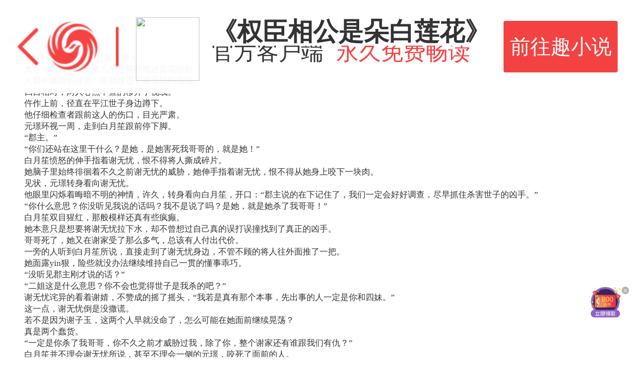

--- FILE ---
content_type: text/html;charset=utf-8
request_url: https://wap.yc.ifeng.com/book/3296500/96?next=/book/3296500/catalog?page=1
body_size: 52394
content:
<!DOCTYPE> <html> <head> <meta charset="utf-8"> <title>权臣相公是朵白莲花第96章 这里不干净 - 凤凰网书城</title> <meta name="keywords" content="权臣相公是朵白莲花,第96章 这里不干净"/> <meta name="description" content="凤凰网书城提供了凉皮创作的《权臣相公是朵白莲花》干净清爽无错字的文字章节：第96章 这里不干净在线阅读。"/> <meta name="viewport" content="width=device-width, user-scalable=no, initial-scale=1.0, maximum-scale=1.0, minimum-scale=1.0"> <meta name="format-detection" content="telephone=no"/> <meta name="format-detection" content="email=no"/> <meta name="author" content="iyc.ifeng.com"/> <meta name="apple-mobile-web-app-capable" content="yes"/> <meta name="apple-mobile-web-app-status-bar-style" content="black"/> <link rel="shortcut icon" href="//wap.yc.ifeng.com//favicon.ico" type="image/x-icon"/> <link rel="apple-touch-icon" sizes="57x57" href="//wap.yc.ifeng.com//images/icon57x57.png"/> <link rel="apple-touch-icon" sizes="72x72" href="//wap.yc.ifeng.com//images/icon72x72.png"/> <link rel="apple-touch-icon" sizes="114x114" href="//wap.yc.ifeng.com//images/icon114x114.png"/> <link rel="apple-touch-icon" sizes="144x144" href="//wap.yc.ifeng.com//images/icon144x144.png"/> <link rel="stylesheet" href="//wap.yc.ifeng.com//css/styles.css?version=1"> <link rel="stylesheet" href="//wap.yc.ifeng.com//css/top_ad.css?version=1"/> <link rel="stylesheet" href="//wap.yc.ifeng.com//css/content_history.css?version=7"/> <link rel="stylesheet" href="//wap.yc.ifeng.com//css/likes.css"/> <script>
        var docEl = document.documentElement;
        var html = document.querySelector('html');
        var dpr = window.devicePixelRatio || 1;
        html.style.fontSize = docEl.clientWidth / 10 + 'px';
        html.setAttribute('data-dpr', dpr);

        function getCookie(name)
        {
            var arr,reg=new RegExp("(^| )"+name+"=([^;]*)(;|$)");
            if(arr=document.cookie.match(reg))
                return unescape(arr[2]);
            else
                return "no";
        }
    </script> <script type="text/javascript">
        var gloableSettings={
            "vt":"5",
            "ch":"",
            "domain":"iyc.ifeng.com",
            "channelPath":"/book/"
        };
        var globalSettings = gloableSettings;
    </script> <script src="https://c0.ifengimg.com/m/mobile_inice_v2.js"></script> <link rel="stylesheet" href="//wap.yc.ifeng.com//css/spring/hb.css"> <style>
        .list_a1{ width:auto;font-size:16px;color:#FFF;line-height:46px;text-indent:2px;background:none;}
        .list_a1 a{ color:#FFF;}
        a.icon-5{color:#fff;}
    </style> <script>
        function setInitCss(){

            var contentFont = getCookie("contentFont");
            var contentLh = getCookie("contentLh");
            var contentZt = getCookie("contentZt");
            var strCss="<style>";
            if(contentFont!="" && contentFont!="no"){
                contentFont=parseInt(contentFont);
                strCss+=".content{ font-size:"+(contentFont+8)+"pt;}";
            }else{
                strCss+=".content{ font-size:13pt;}";
            }
            if(contentLh!="" && contentLh!="no"){
                strCss+=".content{ line-height:"+contentLh+";}";
            }else{
                strCss+=".content{ line-height:135%;}";

            }
            if(contentZt!="" && contentZt!="no"){
                contentZt=parseInt(contentZt);
                var  s=["#fff","#010101","#dfd9bf","#e1f1f0"]

                strCss+="#main{ background:"+s[contentZt]+";}";
                if (contentZt == 1) {
                    strCss+=".content{ color:#898989;}";
                } else {
                    strCss+=".content{ color:#333;}";
                }
            }else{
                strCss+=".content{ color:#333;}";
                strCss+="#main{ background:#fff;}";
            }
            document.write(strCss+"</style>");
        }


        setInitCss()


    </script> <style>.banner:hover{background:rgba(242,242,242,.9)}.topbanner{position:fixed;top:0;left:0;height:1.47rem;z-index:150;background:rgba(255,255,255,.95);width:100%}.topbanner .toper{overflow:hidden;padding:.07rem .27rem}.topbanner .toper .img{float:left;width:1.07rem;height:1.33rem}.topbanner .toper .img img{height:1rem;border-radius:2px;margin-top: 0.2rem;}.topbanner .toper .desc{float:left;margin-left:.133rem;width:4.4rem}.topbanner .toper .desc h3{margin:.2rem 0 0;padding:0;font-size:.4rem;line-height:.45rem;overflow:hidden;text-overflow:ellipsis;white-space:nowrap;font-weight: 600;}.topbanner .toper .desc p{height:.6rem;margin-top:0;overflow:hidden;text-overflow:ellipsis;white-space:nowrap;font-size:.35rem}.topbanner .toper .desc p em{font-size:.35rem;color:#f44242;display: inline-block;margin-left: 0.2rem;}.topbanner a{position:absolute;right:.27rem;top:.33rem;width:1.8rem;height:.8rem;padding:0;padding-top:1px;line-height:.8rem;font-size:.32rem;text-align:center;background:#f44242;border-radius:4px;color:#fff}.topbanner a:hover{background:#E13A3A}.return-logo-div{float:left;height:.8rem;width:1.6rem;line-height:.8rem;margin-right:.267rem;}.return-logo-div img{height:.8rem;width:1.6rem;margin-top:.265rem;vertical-align:middle}.h-bg{top:1.47rem;}</style> </head> <body> <div style="position:absolute;z-index:100000;top:-9999px;"> <input id="copycode" value="fread://clipboardRead?channel=15&bookId=3296500&chapterNum=96&bookName=权臣相公是朵白莲花&bookCover=https://res.read.ifeng.com/images/book/3296500.jpg"> <button id="infoBtn" data-clipboard-target="#copycode">Copy</button> </div> <div style="position:absolute;z-index:100000;display: none;"> <div id="copycode1"> </div> <button id="infoBtn1" data-clipboard-target="#copycode1">Copy</button> </div> <div id="uhead" class="h-bg"> <span class="list_a1"><a href="https://i.ifeng.com">手机凤凰网</a> | <a href="https://iyc.ifeng.com">小说</a></span> <div class="read-head"> <a id="sc_btn" class="func" href="/account/login?next=/book/3296500/96?click=1"> <img src="//wap.yc.ifeng.com//images/content-sc.png">收藏 </a> <span class="func-split">|</span> <a id="ds_btn" class="func"><img src="//wap.yc.ifeng.com//images/content-ds.png">打赏</a> </div> </div> </div> <div class="listen-dlb" id="listen_div"> <div class="listen-dlb-info" id="listen_info_div"> <img src="//wap.yc.ifeng.com//images/sqdl.png"/> <div class="info-txt"> <p>下载翻阅小说客户端，尽情使用听书功能！</p> <a href="javascript:void(0);" class="btn-cancel" id="cancel_btn">取消</a> <a href="/appdownload?position=bookPart" class="btn-download">立即下载</a> </div> </div> </div> <div id="moreoper" class="tab_2"> <div class="flex-con"> <a href="/book/3296500/85466993/addbookmark?next=/book/3296500/96&partNum=96" class="icon-5">加标签</a> <a href="/book/3296500/addfavorite?next=/book/3296500/96" class="icon-6">收藏</a> <a href="/book/3296500/tip?next=/book/3296500/96" class="icon-7">打赏</a> </div> </div> <div class="temp-main"> <div class="temp-ad"> <div class="topbanner" id="top_ad_temp"> <div class="toper"> <div class="return-logo-div" onclick="javascript:history.back(-1);"> <img src="//wap.yc.ifeng.com//images/group_0226.png"/> </div> <div class="img"><img src="https://res.fread.com/free/logo.png" alt=""></div> <div class="desc"> <h3>《权臣相公是朵白莲花》</h3> <p>官方客户端<em>永久免费畅读</em></p> </div> <a href="javascript:;" class="openapp" data-pos="top" data-id="3296500">前往趣小说</a> </div> </div> <div id="ad_div"> <style>
    .temp-main{
        height:100%;
        overflow:auto;
    }
    .temp-ad{
        position:fixed;top:0;left:0;
        z-index: 150;
        background: rgba(255,255,255,.95);
        width: 100%;
    }
    .bottom-ad-temp{
        display: none;
        position:absolute;width:100%;
        background: rgba(255,255,255,.9);
        padding: 8px 0;
        box-sizing: border-box;
        z-index: 19;
        height: 56px;
        box-shadow: 0 -1px 1px #ddd;
    }
    .bottom-ad-temp .bannerlist{height:56px;}
    .bottom-ad-temp ul{width:3000px;padding:0 0 8px;height:56px;background:rgba(255,255,255,.9);overflow:hidden;}.bottom-ad-temp li{position:relative;float:left;width:100%;padding:0 10px 8px;height:56px;background:rgba(255,255,255,.9);box-sizing:border-box}.bottom-ad-temp li a.button{display:block;color:#fff}.bottom-ad-temp li a.button img{float:left;height:40px}.bottom-ad-temp li a.button p{color:#333;font-size:12px;line-height:16px;overflow:hidden;display:-webkit-box;display:box;text-overflow:ellipsis;-webkit-box-orient:vertical;-webkit-line-clamp:2}.bottom-ad-temp li a.button .label{float:left;margin-left:10px;width:50%;margin-top:5px}.bottom-ad-temp li a.button strong{border-radius:3px;background:#f44242;color:#fff;font-size:13px;padding:5px 8px;float:right;font-weight:100;margin-right:30px;margin-top:9px;line-height:15px}.bottom-ad-temp li a.close{position:absolute;top:12px;right:10px;width:20px;height:20px;background:url(/css/img/close.png) no-repeat 0 0/100% 100%}.bottom-ad-temp .dot{position:absolute;bottom:4px;margin-left:-15px;left:50%;z-index:1000}.bottom-ad-temp .dot span{display:inline-block;margin:0 2px;width:0;height:0;border:2px solid #ccc;border-radius:50%}.bottom-ad-temp .dot span.current{border-color:#f54343}
    body {
        overflow:hidden;
    }
</style> <div class="bottom-ad-temp" style="display:none;"> <div class="bannerlist"> <ul> <li> <a href="javascript:;" class="button " data-id="" data-pos="bottom"> <img src="/images/banner-logo.png"> <div class="label" style="width:auto;"> <img src="/images/rename.png" style="height: 30px !important;"> </div> <strong style="margin-right:0;">免费</strong> </a> </li> <li> <a href="javascript:;" class="button" data-id="3032301" data-pos="bottom"> <img src="http://media.yc.ifeng.com//2018/07/18/1/5/15c4a7714ca64db18b3a7d5fd0f05f81.jpg"> <div class="label"> <p>新婚妻子被查出怀孕三个月，为何丈夫却抱头痛哭？</p> </div> <strong>打开</strong> </a> <a href="javascript:;" class="close"><i class="icon-close"></i></a> </li> <li> <a href="javascript:;" class="button" data-id="3050335" data-pos="bottom"> <img src="http://media.yc.ifeng.com//2018/07/18/1/4/14b83b6dbcac4180883b945e5e2b289e.jpg"> <div class="label"> <p>小伙用微信摇一摇撩约女网友，见面才发现竟摇到女上司……</p> </div> <strong>打开</strong> </a> <a href="javascript:;" class="close"><i class="icon-close"></i></a> </li> <li> <a href="javascript:;" class="button" data-id="3049601" data-pos="bottom"> <img src="http://media.yc.ifeng.com//2018/07/18/5/0/50e7e67acaaf4705b8ba7e1cd9899880.jpg"> <div class="label"> <p>女子嫌丈夫太穷坚决离婚，却在半年后后悔不已……</p> </div> <strong>打开</strong> </a> <a href="javascript:;" class="close"><i class="icon-close"></i></a> </li> </ul> <div class="dot"></div> </div> </div> <script>
                iis3_config = {
                    "aids": [
                        {"ap": "23331", "w": "300", "h": "250", "res": "1"}
                    ],
                    "mode": "1"
                };
                document.write("<script src='" + IRURL + "'></" + "script>");
            </script> </div> </div> <div class="overlay"></div> <div class="hb-master-div" id="hb_master_div"> <div class="hb-animate-down" id="hb_down_div"> <div class="hb-main-div"> <img src="//wap.yc.ifeng.com//images/spring/main.png" class="hb-main-img" id="hb_main_img"><br/> <img src="//wap.yc.ifeng.com//images/spring/close.png" class="hb-animate-close" id="hb_close_img"> </div> <div class="hb-scale-div" id="hb_scale_div"> <div class="hb-scale-cloud"><img src="//wap.yc.ifeng.com//images/spring/cloud.png"></div> <div class="hb-scale-redbg"> <img src="//wap.yc.ifeng.com//images/spring/redbg.png"> </div> <div class="hb-animate-scale"> <img src="//wap.yc.ifeng.com//images/spring/txt.png" class="hb-img-txt"> <div class="hb-random-num" id="hb_num">0</div> <div class="hb-info"><img src="//wap.yc.ifeng.com//images/spring/txt2.png"></div> </div> <div class="hb-animate-bg"> <img src="//wap.yc.ifeng.com//images/spring/scale_bg.png"> </div> <div class="hb-star-div"> <img src="//wap.yc.ifeng.com//images/spring/star.png" class="hb-animate-star-1"> <img src="//wap.yc.ifeng.com//images/spring/star.png" class="hb-animate-star-2"> <img src="//wap.yc.ifeng.com//images/spring/star.png" class="hb-animate-star-3"> <img src="//wap.yc.ifeng.com//images/spring/star.png" class="hb-animate-star-4"> <img src="//wap.yc.ifeng.com//images/spring/star.png" class="hb-animate-star-5"> <img src="//wap.yc.ifeng.com//images/spring/star.png" class="hb-animate-star-6"> </div> </div> </div> <div class="hb-tig-div" id="hb_tig_div"> <div class="hb-tig-txt-div"> <p class="hb-title">温馨提示</p> <p>您还没有领取红包哟！</p> <p>关闭后将无法领取该红包</p> <p>确认关闭吗？</p> <p class="hb-btn-p"> <span id="hb_ok_btn" class="ok-btn">是</span> <span id="hb_cancel_btn" class="cancel-btn">否</span> </p> </div> </div> </div> <div id="main" class="book"> <h3>正文:第96章 这里不干净</h3> <div class="content my_style"> 　　“大理寺的人来了，赶紧让开！”<br/>　　大理寺的人和谢无忧几乎是同时抵达后花园的。<br/>　　人群中瞩目的身影一眼就撞进了谢无忧的视线。<br/>　　四目相对，两人心照不宣的移开了视线。<br/>　　仵作上前，径直在平江世子身边蹲下。<br/>　　他仔细检查者跟前这人的伤口，目光严肃。<br/>　　元璟环视一周，走到白月笙跟前停下脚。<br/>　　“郡主。”<br/>　　“你们还站在这里干什么？是她，是她害死我哥哥的，就是她！”<br/>　　白月笙愤怒的伸手指着谢无忧，恨不得将人撕成碎片。<br/>　　她脑子里始终徘徊着不久之前谢无忧的威胁，她伸手指着谢无忧，恨不得从她身上咬下一块肉。<br/>　　见状，元璟转身看向谢无忧。<br/>　　他眼里闪烁着晦暗不明的神情，许久，转身看向白月笙，开口：“郡主说的在下记住了，我们一定会好好调查，尽早抓住杀害世子的凶手。”<br/>　　“你什么意思？你没听见我说的话吗？我不是说了吗？是她，就是她杀了我哥哥！”<br/>　　白月笙双目猩红，那般模样还真有些疯癫。<br/>　　她本意只是想要将谢无忧拉下水，却不曾想过自己真的误打误撞找到了真正的凶手。<br/>　　哥哥死了，她又在谢家受了那么多气，总该有人付出代价。<br/>　　一旁的人听到白月笙所说，直接走到了谢无忧身边，不管不顾的将人往外面推了一把。<br/>　　她面露yin狠，险些就没办法继续维持自己一贯的懂事乖巧。<br/>　　“没听见郡主刚才说的话？”<br/>　　“二姐这是什么意思？你不会也觉得世子是我杀的吧？”<br/>　　谢无忧诧异的看着谢婧，不赞成的摇了摇头，“我若是真有那个本事，先出事的人一定是你和四妹。”<br/>　　这一点，谢无忧倒是没撒谎。<br/>　　若不是因为谢子玉，这两个人早就没命了，怎么可能在她面前继续晃荡？<br/>　　真是两个蠢货。<br/>　　“一定是你杀了我哥哥，你不久之前才威胁过我，除了你，整个谢家还有谁跟我们有仇？”<br/>　　白月笙并不理会谢无忧所说，甚至不理会一侧的元璟，咬死了面前的人。<br/>　　众人审视的目光落到谢无忧身上，她却是一脸的平静，并没有被人发现之后的惊慌。<br/>　　仅这么一个表现，已经赢得了不少人的信任。<br/>　　至于萧君陌和元璟。<br/>　　他们心照不宣，并没有当着众人的面，说出心中的话。<br/>　　白月笙起身，一步步的向谢无忧走来。<br/>　　元璟横跨一步，直接挡在了中间，他眉头紧皱，略显不悦的开口：“郡主，下官很能理解你现在的心情，我一定会好好调查此事，给郡主一个交代，空口无凭，不应该这般胡乱造谣。”<br/>　　“你说我胡乱造谣？她之前威胁过我这还不够吗？！你们大理寺的人到底是怎么办事的？还不赶紧把人抓起来！”<br/>　　“华阳郡主，不知臣女究竟怎么得罪你了，你要这般诬陷臣女，世子是平江郡王府的继承人，从小习武，臣女虽然随父兄镇守禹州，可身手着实不怎么样，试问，我怎么杀的了世子？更别说把他吊起来，女子的力量可不足以将一个人吊上树，莫说我，在场的女子应当都没人能做到吧？”<br/>　　谢无忧此话一出，身侧的人纷纷摇头。<br/>　　开玩笑，谢无忧这就是一个坑啊。<br/>　　众人都不是傻子，不可能傻愣愣的往里跳，这个时候点头了，和承认杀人有什么差别？<br/>　　这谢三小姐，当真不一般。<br/>　　不慌不忙，不卑不亢。<br/>　　反观白月笙，早已被谢无忧的狡辩气红了脸。<br/>　　谢子玉将这一切尽收眼底，拳头藏于袖中，铆足了劲儿才不至于在旁人面前露馅。<br/>　　原本只是猜测，但是如今，他已经猜到了答案。<br/>　　“你，这都是你的片面之词！”<br/>　　“郡主方才说的就不是片面之词了？郡主是追着臣女一块儿走的，臣女有时间动手吗？”谢无忧平静的反问一句。<br/>　　跟前的人脸都涨成猪肝色，泛红的双眸中满是不甘。<br/>　　元璟转头看了谢无忧一眼，示意她不要再说，随后转身，面向白月笙，“郡主，方才您说的那些，我一定好好调查，我一定会给郡主一个满意的答复，绝不让凶手逍遥法外，这个时候，郡主还是不要多言，莫要落了话柄。”<br/>　　“你在威胁我？你是什么身份！你凭什么......”<br/>　　“华阳，还没闹够吗？”萧君陌突然开口，警告的眼神落在白月笙身上。<br/>　　仅一眼，白月笙便乖乖的闭上了嘴。<br/>　　她不甘的看着谢无忧，咬牙切齿的模样实在好笑。<br/>　　“郡主，世子的尸首我们就先带走了，您放心，我们一定尽快给您一个满意的答复。”<br/>　　元璟一边说着，不等白月笙的回答已经带着人走了。<br/>　　身侧的人纷纷跟上，参加寿宴的人看了一眼现场的情况，转身就走。<br/>　　闹剧落幕，寿宴也不可能再继续进行下去了。<br/>　　继续呆在这里对他们极为不利，先走再说。<br/>　　“老夫人好好休息，有时间我们再来看您。”<br/>　　“老夫人，我们就先走一步了。”<br/>　　众人敷衍的模样让老太太气急攻心，还没等所有人离开，她已经晕了过去。<br/>　　“老夫人！”<br/>　　“老夫人！”<br/>　　“祖母！”<br/>　　谢家的人迅速围到了老太太身边。<br/>　　唯有谢婵一个人呆呆地站在原地，目光落在谢无忧身上。<br/>　　察觉到谢婵的目光，谢无忧抬头，眉眼带笑，虽有薄纱遮面，可谢婵能够想象到这女人面纱下的笑容。<br/>　　“四妹这么看着我干什么？”谢无忧询问一句。<br/>　　就是这么简简单单的几个字，却让人毛骨悚然。<br/>　　是了，谢无忧根本就不是她说的那么柔弱。<br/>　　试问一个手无缚鸡之力的人，能够随随便便掐住人的脖子，几乎将其折断吗？<br/>　　至少谢婵做不到，她相信很多人都做不到。<br/>　　只不过是因为在场的人没有亲眼见识过谢无忧的实力，所以才会相信谢无忧之前的狡辩。<br/>　　也许，也许郡主说的是对的。<br/>　　越想，谢婵额前的冷汗就越多，她无措的往后退了两步，眼里满是惊恐和畏惧。<br/>　　“你，你......”<br/>　　“我怎么了？四妹是不是有什么话想说？要不我们换个地方？这里刚死了人，怪不干净的，小心晚上做噩梦。”<br/>　　“不，我，我没那个意思，我去看看祖母！” <style>
                .div_m20{ margin:20px 0;}
                .div_m20 a{ text-decoration:underline;}
            </style> </div> </div> <div id="upage" class="zj-btn"> <a id="memu" href="javascript:;">菜单</a> <a id="nextPage" data-href="/book/3296500/97">下一章</a> </div> <div><a href="javascript:void(0)" class="openapp bookpart-down-href">立即下载</a></div> <div class="down17-float" id="dl_17_float"> <a href="javascript:void(0)" class="openapp"><img src="//wap.yc.ifeng.com//images/dl_quxiaoshuo_float.png"></a> <img src="//wap.yc.ifeng.com//images/btn_close.png" class="down17-close" id="dl_17_close"> </div> <div style="padding-top: 0"> <section class="column-zb" id="like_books"> <section class="title">猜你喜欢</section> <section class="book-first pb-common clear"> <a href="https://wap.yc.ifeng.com/book/3162085/1"><img class="book-img" src="http://res.read.ifeng.com/images/book/3162085.jpg"> <section class="info"> <section class="title">修罗武神</section> <section class="detail">论潜力，不算天才，可玄功武技，皆可无师自通。论魅力，千金小姐算什么，妖女圣女，都爱我欲罢不能。论实力，任凭你有万千至宝，但定不敌我界灵大军。我是谁？天下众生视我为修罗，却不知，我以修罗成武神。</section> <section class="author"> <section class="author-info" style="line-height:.5rem;"><img src="http://p1.ifengimg.com/iyc/2018/08/images/author.png"><span class="author-name">善良的蜜蜂</span></section> <section class="type-info"><span class="tip-type">东方玄幻</span><span class="tip-status">连载</span></section> </section> </section> </a> </section> <section class="book-first pb-common clear"> <a href="https://wap.yc.ifeng.com/book/3323273/1"><img class="book-img" src="http://res.read.ifeng.com/images/book/3323273.jpg"> <section class="info"> <section class="title">权力风暴</section> <section class="detail">主人公江云皓转业之后成为黎城县县长，开启了自己的仕途。 在官场和对手们的斗争中，江云皓坚持自己的原则，从不畏惧挑战； 谋略上，更是经常给人惊喜。 最终，江云皓通过自己的努力和高层的赏识，走上了一条属于自己的官场之路。 而主角的红颜们，也在他的影响下，走出了各自的一片天地。</section> <section class="author"> <section class="author-info" style="line-height:.5rem;"><img src="http://p1.ifengimg.com/iyc/2018/08/images/author.png"><span class="author-name">绷子床</span></section> <section class="type-info"><span class="tip-type">都市其他</span><span class="tip-status">连载</span></section> </section> </section> </a> </section> <section class="book-first pb-common clear"> <a href="https://wap.yc.ifeng.com/book/3161447/1"><img class="book-img" src="http://res.read.ifeng.com/images/book/3161447.jpg"> <section class="info"> <section class="title">辉煌人生</section> <section class="detail">古武少年带着一只神奇的花豹走出深山，一人一兽在灯红酒绿的都市斗狂徒、战恶霸，在茫茫人海中寻觅真正的爱情，用鲜血和生命谱写着一曲燃烧的青春。</section> <section class="author"> <section class="author-info" style="line-height:.5rem;"><img src="http://p1.ifengimg.com/iyc/2018/08/images/author.png"><span class="author-name">竹香书屋</span></section> <section class="type-info"><span class="tip-type">军事战争</span><span class="tip-status">连载</span></section> </section> </section> </a> </section> <section class="book-first pb-common clear"> <a href="https://wap.yc.ifeng.com/book/3045938/1"><img class="book-img" src="http://res.read.ifeng.com/images/book/3045938.jpg"> <section class="info"> <section class="title">对手</section> <section class="detail">商场既充满机遇，又处处陷阱，周旋在商场和职场各色对手之间，既斗争，又妥协，留余地，讲圆通，才是商场智慧的至高境界。</section> <section class="author"> <section class="author-info" style="line-height:.5rem;"><img src="http://p1.ifengimg.com/iyc/2018/08/images/author.png"><span class="author-name">雪在烧</span></section> <section class="type-info"><span class="tip-type">都市其他</span><span class="tip-status">完结</span></section> </section> </section> </a> </section> <section class="book-first pb-common clear"> <a href="https://wap.yc.ifeng.com/book/3036846/1"><img class="book-img" src="http://res.read.ifeng.com/images/book/3036846.jpg"> <section class="info"> <section class="title">都市大亨</section> <section class="detail">走一步，看两部，谋三步，步步惊心！看他如何披荆斩棘，红颜相伴！</section> <section class="author"> <section class="author-info" style="line-height:.5rem;"><img src="http://p1.ifengimg.com/iyc/2018/08/images/author.png"><span class="author-name">苍白的黑夜</span></section> <section class="type-info"><span class="tip-type">都市其他</span><span class="tip-status">完结</span></section> </section> </section> </a> </section> <section class="book-first pb-common clear"> <a href="https://wap.yc.ifeng.com/book/3300572/1"><img class="book-img" src="http://res.read.ifeng.com/images/book/3300572.jpg"> <section class="info"> <section class="title">人间政道</section> <section class="detail">一位美貌与智慧并存的梦中女神，一桩离奇诡异的坠楼命案，蓝京和志同道合的秦铁雁、莫胜男等伙伴为了寻求真相踏入漫漫仕途，开启起伏跌宕又波澜壮阔的奋斗历程。</section> <section class="author"> <section class="author-info" style="line-height:.5rem;"><img src="http://p1.ifengimg.com/iyc/2018/08/images/author.png"><span class="author-name">岑寨散人</span></section> <section class="type-info"><span class="tip-type">现代都市</span><span class="tip-status">完结</span></section> </section> </section> </a> </section> </section> </div> <style>
        .div_mrbl{ margin: 0px 15px 20px;}
        .div_mrbl a{ color: #000;}
    </style> <div class="div_mrbl"> <script>
            iis3_config = {
                "aids" : [
                    {"ap" : "22807", "w" : "300", "h" : "250","res" : "1"}
                ],
                "mode" : "1"
            };
            document.write("<script src='" + IRURL + "'></" + "script>");

        </script> </div> <div id="ufoot" class="foot-bg"> <div class="flex-con"> <a id="read_chapter" href="/book/3296500/catalog?currentPartNum=96&next=/book/3296500/96" class="icon-2">目录</a> <a id="read_intro" href="/book/3296500?next=/book/3296500/96" class="icon-3">详情</a> <a id="read_mptips" href="/account/bookshelf?next=/book/3296500/96" class="icon-4">书架</a> <a id="set_btn" class="icon-5">设置</a> </div> </div> <div id="temp_pop_set_div"> <div id="chapter_div" class="chapter-div"> <div class="pre-chapter t-href" data-href="/book/3296500/95">上一章</div> <div class="next-chapter t-href" data-href="/book/3296500/97">下一章</div> </div> <div id="setting_div" class="setting-div"> <div> <div class="title">字号</div> <div class="detail"> <span class="set-font" id="subFont"><img src="//wap.yc.ifeng.com//images/font-sub.png"></span> <span class="set-font-num" id="fontNum">5</span> <span class="set-font" id="addFont"><img src="//wap.yc.ifeng.com//images/font-add.png"></span> </div> </div> <div> <div class="title mid-title">间距</div> <div class="detail sel-lineHeight"> <span class="set-lineHeight-one" id="lineHeight_1"><img src="//wap.yc.ifeng.com//images/set-lineHeight1.png"></span><span class="set-lineHeight-two" id="lineHeight_2"><img src="//wap.yc.ifeng.com//images/set-lineHeight2.png"></span><span class="set-lineHeight-three" id="lineHeight_3"><img src="//wap.yc.ifeng.com//images/set-lineHeight3.png"></span> </div> </div> <div> <div class="title">主题</div> <div class="detail"> <span class="set-zt"><span class="set-zt-1"></span></span> <span class="set-zt"><span class="set-zt-4"></span></span> <span class="set-zt"><span class="set-zt-2"></span></span> <span class="set-zt"><span class="set-zt-3"></span></span> </div> </div> </div></div> <div class="links"> <div> <a href="https://i.ifeng.com/">手机凤凰网</a> <span>|</span> <a href="https://iyc.ifeng.com/clientDown/index.shtml">客户端</a> <span>|</span> <a href="http://help.ifeng.com/">反馈</a> </div> <div class="copyright"> <p>&copy; 2017 凤凰网 i.ifeng.com</p> </div> </div> <div id="temp_content" style="display: none">3296500</div> <script src="//wap.yc.ifeng.com//js/clipboard.js?version=1"></script> <script src="//wap.yc.ifeng.com//js/vendor/zepto.js?version=1"></script> <script src="//wap.yc.ifeng.com//js/plugins.js?version=3"></script> <script src="//wap.yc.ifeng.com//js/main.js?version=7"></script> <script>


        var clipboard = "";


        function copy(str) {
            var save = function (e) {
                e.clipboardData.setData('text/plain', str)//下面会说到clipboardData对象
                e.preventDefault();//阻止默认行为
            }
            document.addEventListener('copy', save);
            document.execCommand("copy");//使文档处于可编辑状态，否则无效
        }


        if (!/(iPhone|iPad|iPod|iOS)/i.test(navigator.userAgent)) {


        document.getElementById("infoBtn1").addEventListener("click",function () {
            copy('fread://clipboardRead?channel=15&bookId=3296500&chapterNum=96&bookName=权臣相公是朵白莲花&bookCover=https://res.read.ifeng.com/images/book/3296500.jpg');
        });}
            clipboard= new Clipboard('#infoBtn');




    </script> <script src="https://p1.ifengimg.com/a/2016/0809/sta_collection_common_iifeng_v4.js"></script> <script src="https://p1.ifengimg.com/a/2016/0809/sta_collection_iifeng_pv_v5.js"></script> <script src="https://s95.cnzz.com/z_stat.php?id=1261500051&web_id=1261500051" language="JavaScript"></script> <script>
        //声明_czc对象:
        var _czc = _czc || [];
        //绑定siteid，请用您的siteid替换下方"XXXXXXXX"部分
        _czc.push(["_setAccount", "1261500051"]);
    </script> <script src="//wap.yc.ifeng.com//js/spring/hb.js?version=1"></script> <script src="https://media.yc.ifeng.com/js/wap-analytics.js?version=1"></script> <script>

        var isLogin = false;
        var favrite = true ;
        var win_height=document.body.clientHeight;

        $("#unext").css("color","#fff");

        function onTouchStart(e){
            $("#bottom_ad_temp").css("top",$(window).height()-56);
            $("#unext").css("color","#fff");
            $("#ufoot").css("top",$(window).height()-55-$("#bottom_ad_temp").height());
        }
        var loop_ad_bottom=0
        var ad_bottom_interval=setInterval(function() {
            $("#ufoot").css("top", $(window).height() - 55 - $("#bottom_ad_temp").height());
            loop_ad_bottom++;
            if(loop_ad_bottom==3){
                clearInterval(ad_bottom_interval);
                ad_bottom_interval=null;
            }
        },300);

        $('.bottom-ad-temp').delegate('a.close', 'click', function () {
            $('.bottom-ad-temp').remove();
            $("#unext").css("color","#fff");
            $("#ufoot").css("top",$(window).height()-55-$("#bottom_ad_temp").height());
        })
        function start(){
            var dom = $(document.body)[0];
            dom.addEventListener('resize', onTouchStart, false);
            dom.addEventListener('touchend', onTouchStart, false);
        }
        var userAgent = navigator.userAgent; //取得浏览器的userAgent字符串
        if (userAgent.indexOf("Safari") > -1) {
            $(document.body).css({"overflow":"auto","overflow-x":"hidden"});
            $(".temp-main").css({"height":"auto"});
            $(".book").css({"overflow":"auto","overflow-x":"hidden"});
            start();
        }
        if($("#temp_content").length>0) {
            var refer_href = window.document.referrer;
            var now_href = window.location.href;

            var href_cookie = getCookie("href_cookie");

            var pre_href = "";
            if(now_href.indexOf("/"+$("#temp_content").html()+"/")<0){
                href_cookie="no";
            }

            if (href_cookie == null || href_cookie == "null" || href_cookie == "no") {
                href_cookie = refer_href + ";";
            }

            if (href_cookie.indexOf(";" + now_href + ";") < 0) {
                href_cookie += now_href + ";";
            }
            setCookie("href_cookie", href_cookie);
            var href_arr = href_cookie.split(";");
            for (var loop = 0; loop < href_arr.length; loop++) {
                var nowIndex = loop;
                if (href_arr[loop] == now_href) {
                    pre_href = href_arr[loop - 1];
                }
            }
        }

        function setCookie(name,value){
            var Days = 1;
            var exp = new Date();
            exp.setTime(exp.getTime() + Days*24*60*60*1000);
            document.cookie = name + "="+ escape (value) + ";expires=" + exp.toGMTString();
        }


        function return_page(){
            if (window.history.length <= 0)
                return;
            if (typeof(window.history.back) != 'undefined') {
                window.history.back();
            } else if (typeof(window.history.go) != 'undefined') {
                window.history.go(-1);
            } else {
                window.location.href = window.document.referrer;
            }
        }
        function delCookie(name)
        {
            var exp = new Date();
            exp.setTime(exp.getTime() - 1);
            var cval=getCookie(name);
            if(cval!=null)
                document.cookie= name + "="+cval+";expires="+exp.toGMTString();
        }


        //------------------------历史记录功能

        checkHistory();
        var title="";
        try {
            var isPop_open=0;

            title = '第96章 这里不干净';

            var refer_href = window.document.referrer;
            if(!isLogin){
                var mybooks = null;
                try {
                    mybooks = localStorage.getItem("my_his_books");
                } catch (e) {
                }
                if (!mybooks && typeof(mybooks)!="undefined" && mybooks!=0) {
                    mybooks=[];
                }else{
                    mybooks= JSON.parse(mybooks);
                }
                var isHave=0;
                var newBook={"bid":3296500,"cid":96,"bn":"权臣相公是朵白莲花","cn":title};
                if(refer_href.indexOf("iyc.ifeng.com")<0 && refer_href.indexOf("wap.yc.ifeng.com")<0 ){
                    getLastBook();
                }


                for(var loop=0; loop<mybooks.length; loop++){
                    var obj=mybooks[loop];
                    if(obj.bid==newBook.bid){
                        isHave=1;
                        mybooks.splice(loop, 1);
                        mybooks.unshift(newBook);
                        break;
                    }
                }
                if(!isHave)  mybooks.unshift(newBook);
                setCookieBook("lastRead",newBook.bid+"_"+newBook.cid+"_"+newBook.bn+"_"+newBook.cn+"_"+mybooks.length);


                try {
                    window.localStorage.setItem('my_his_books', JSON.stringify(mybooks));
                } catch (e) {
                }

                setCookie("isAddHave", 0);
            }
        } catch(e) {

        }

        function getLastBook(){
            if(mybooks.length>0){
                var obj=mybooks[0];
                if(obj.bid!="3296500"){
                    if(isPop_open==0){
                        showHistoryDialog({
                            bookId : obj.bid,
                            partnum : obj.cid,
                            bookTitle : obj.bn,
                            partTitle : obj.cn
                        });
                    }

                }}
        }

        if(isLogin){
            if(refer_href.indexOf("iyc.ifeng.com")<0 && refer_href.indexOf("wap.yc.ifeng.com")<0 ){

                Zepto.ajax({
                    url:"/account/get_history_list",
                    data:{"per_page":1,"page":0},
                    type:"post",
                    success:function(data) {

                        if (isPop_open==0){
                            data = eval("(" + data + ")");
                            var history = data.data;
                            history = history.history;

                            if(history.length>0) {
                                var obj = history[0];
                                if(("" + obj.bookId) !="3296500"){
                                    showHistoryDialog({
                                        bookId : obj.bookId ,
                                        partnum : obj.partnum,
                                        bookTitle :obj.bookTitle,
                                        partTitle : obj.partTitle
                                    });
                                }}
                        }
                    }
                })
            }
        }


        function setCookieBook(name,value) {
            delCookie(name);
            var Days = 365;
            var exp = new Date();
            exp.setTime(exp.getTime() + Days*24*60*60*1000);
            document.cookie = name + "="+ escape (value) + ";expires=" + exp.toGMTString()+";path=/;domain=ifeng.com;";
        }


        function showHistoryDialog(obj) {
            return false;
            isPop_open=1;
            var s = '<div class="history-pop-master" id="history_master">';
            s += '<div id="pop_div" class="pop-div" >';
            s += '<div class="history-pop" id="history_pop">';
            s += ' <p class="history-img"><span><img src="" id="last_img"></span></p>';
            s += '<p class="new">最近阅读</p>';
            s += '<p class="title" id="last_title"></p>';
            s += ' <p class="ch-title" id="last_ch_title"></p>';
            s += '<p class="continue" id="continu_btn" >继续阅读</p>';
            s += ' </div>';
            s += ' <div style="margin-top:20px;text-align:center;">';
            s += '<img src="//wap.yc.ifeng.com//images/close-0423.png" style="width:32px;" id="temp_close">';
            s += '</div>';

            s += '</div>';
            s += ' </div>';
            $(document.body).append(s);
            $("#history_master").show();


            $("#temp_close").click(function () {
                $("#history_master").hide();
            })

            document.getElementById("last_img").setAttribute("src", 'https://res.read.ifeng.com/images/book/' + obj.bookId + '.jpg');
            $("#last_title").html("《" + obj.bookTitle + "》");
            $("#last_ch_title").html(obj.partTitle);
            $("#continu_btn").click(function () {
                _czc.push(['_trackEvent', '最近阅读统计', '最近阅读点击', '正文最近阅读','','最近阅读没有值']);
                location.href = "//wap.yc.ifeng.com/book/" + obj.bookId + "/" + obj.partnum;
            });
            var obj_height = $("#pop_div").height();

            $("#pop_div").css("top", (win_height - 410) / 2 + 25);
            $("#temp_close").click(function () {
                $("#history_master").hide();
            });
            var browser = navigator.userAgent;
            browser = browser.toLowerCase();
            if (browser.indexOf("mqqbrowser") < 0 && browser.indexOf("xiaomi") < 0 && browser.indexOf("mzbrowser") < 0)
                $("#history_master").show();

        }
        function checkHistory() {
            try {
                var history_title = '';

                if(refer_href != null && refer_href.length > 0 && refer_href.indexOf("wap.yc.ifeng.com") < 0 && "96" == "1") {
                    if (!isLogin) {
                        var mybooks = null;
                        try {
                            mybooks = localStorage.getItem("my_his_books");
                        } catch (e) {
                        }
                        if (!mybooks && typeof(mybooks)!="undefined" && mybooks!=0) {
                            mybooks=[];
                        }else{
                            mybooks= JSON.parse(mybooks);
                        }
                        for(var loop=0; loop<mybooks.length; loop++){
                            var obj=mybooks[loop];
                            if(obj.bid + "" == "3296500" && obj.cid != 1){
                                showHistoryDialog({
                                    bookId : obj.bid,
                                    partnum : obj.cid,
                                    bookTitle : obj.bn,
                                    partTitle : obj.cn
                                });
                                break;
                            }
                        }
                    } else if ("" != "" && "" != "1") {
                        showHistoryDialog({
                            bookId : "",
                            partnum : "",
                            bookTitle : "",
                            partTitle : history_title
                        });

                    }
                }

            } catch(e) {

            }
        }

        function favorites(run){
            if (!run){
                return;
            }
            //调用ajax
            Zepto.ajax({
                url:"/book/addFavriteJson",
                data:{"bookId":"3296500"},
                type:"post",
                success:function(data){
                    data=eval("("+data+")");
                    if(data.code=="1"){
                        $("#sc_btn").hide();
                        $("#ysc_btn").show();
                        toast("已成功加入收藏");
                    }
                }
            })
        }

        $(document.body).ready(function(){
            favorites(false);
        });



        //弹出层处理js
        $("#chapter_div").css("top",($(window).height()-$("#chapter_div").height())/2+10);
        $("#sc_btn").bind("click",function(){ favorites(true);});
        $("#ds_btn").bind("click",function(){
            if(!isLogin){
                location.href="/book/3296500/tip?next=/book/3296500/96";
                return;
            }

            //调用ajax
            Zepto.ajax({
                url:"/account/havaEnough",
                type:"post",
                contentType:"json",
                success:function(data){
                    data=eval("("+data+")");
                    if(data.code=="1"){
                        location.href="/book/tip?bookId=3296500";
                    }else{
                        var s='<div class="ds-pop-master" id="ds_master">';
                        s+='<div id="ds_div" class="ds-pop" >';
                        s+='<div class="ds-close" id="ds_close"></div>';
                        s+='<p class="ds-info">打赏失败，打赏权限未开启！首次充值成功后,即可开通打赏权限进行打赏！</p>';
                        s+='<p class="recharge" id="recharge_btn" >立即充值</p>';
                        s+=' </div>';
                        s+=' </div>';
                        $(document.body).append(s);
                        $("#ds_master").show();
                        var obj_height=$("#ds_div").height();
                        $("#ds_div").css("top",(win_height-obj_height)/2);
                        $("#recharge_btn").bind("click",function(){
                            $("#ds_master").hide();
                            location.href="//wap.yc.ifeng.com//charge";
                        })
                        $("#ds_close").bind("click",function(){
                            $("#ds_master").hide();
                        })

                    }
                }
            })

        })
        $("#set_btn").bind("click",function(){
            var cls=$(this).attr("class");
            if(cls=="icon-5"){
                $(this).attr("class","icon-6");
                var foot_top=parseInt($("#ufoot").css("top").replace("px",""));
                $("#bubble").css("left",$("#set_btn").offset().left+16);
                $("#setting_div").css("top",foot_top-4.3*docEl.clientWidth / 10).show();
            }else{
                $(this).attr("class","icon-5");
                $("#setting_div").hide();
            }
        })
        var nowFont=5;
        var nowLineHeight="135%";
        $("#addFont").bind("click",function(){
            if(nowFont<9){
                nowFont++;
                setCookieBook("contentFont",nowFont);
                $("#fontNum").html(nowFont);
                $(".content").css("font-size",(nowFont+8)+"pt");
            }else{
                toast("已经是最大字号了");
            }
        })
        $("#subFont").bind("click",function(){
            if(nowFont>1){
                nowFont--;
                setCookieBook("contentFont",nowFont);
                $("#fontNum").html(nowFont);
                $(".content").css("font-size",(nowFont+8)+"pt");
            }else{
                toast("已经是最小字号了");
            }
        })
        $("#lineHeight_1").bind("click",function(){
            nowLineHeight="115%";
            $("#lineHeight_1 img").attr("src","//wap.yc.ifeng.com//images/set-lineHeight1-sel.png");
            $("#lineHeight_2 img").attr("src","//wap.yc.ifeng.com//images/set-lineHeight2.png");
            $("#lineHeight_3 img").attr("src","//wap.yc.ifeng.com//images/set-lineHeight3.png");
            $(".content").css("line-height",nowLineHeight);
            setCookieBook("contentLh",nowLineHeight);
        })
        $("#lineHeight_2").bind("click",function(){
            nowLineHeight="135%";
            $("#lineHeight_1 img").attr("src","//wap.yc.ifeng.com//images/set-lineHeight1.png");
            $("#lineHeight_2 img").attr("src","//wap.yc.ifeng.com//images/set-lineHeight2-sel.png");
            $("#lineHeight_3 img").attr("src","//wap.yc.ifeng.com//images/set-lineHeight3.png");
            $(".content").css("line-height",nowLineHeight);
            setCookieBook("contentLh",nowLineHeight);
        })
        $("#lineHeight_3").bind("click",function(){
            nowLineHeight="155%";
            $("#lineHeight_1 img").attr("src","//wap.yc.ifeng.com//images/set-lineHeight1.png");
            $("#lineHeight_2 img").attr("src","//wap.yc.ifeng.com//images/set-lineHeight2.png");
            $("#lineHeight_3 img").attr("src","//wap.yc.ifeng.com//images/set-lineHeight3-sel.png");
            $(".content").css("line-height",nowLineHeight);
            setCookieBook("contentLh",nowLineHeight);
        })
        Zepto.each($(".set-zt"),function(i){
            $(this).bind("click",function(){
                $(".set-zt").removeClass("set-zt-cur");
                $(this).addClass("set-zt-cur");
                $("#main").css("background",$(this).find("span").css("background"));
                if(i==1){
                    $(".content").css("color","#898989");
                }else{
                    $(".content").css("color","#333");
                }
                setCookieBook("contentZt",i);
            })
        })
        setContentCss();
        function setContentCss(){
            var contentFont = getCookie("contentFont");
            var contentLh = getCookie("contentLh");
            var contentZt = getCookie("contentZt");
            if(contentFont!="" && contentFont!="no"){
                contentFont=parseInt(contentFont);
                nowFont=contentFont;
                $("#fontNum").html(contentFont);
                $(".content").css("font-size",(contentFont+8)+"pt");
            }else{
                $("#fontNum").html(nowFont);
                $(".content").css("font-size",(nowFont+8)+"pt");
            }
            if(contentLh!="" && contentLh!="no"){
                nowLineHeight=contentLh;
                if(contentLh=="115%") {$("#lineHeight_1 img").attr("src","//wap.yc.ifeng.com//images/set-lineHeight1-sel.png");}
                if(contentLh=="135%") {$("#lineHeight_2 img").attr("src","//wap.yc.ifeng.com//images/set-lineHeight2-sel.png");}
                if(contentLh=="155%") {$("#lineHeight_3 img").attr("src","//wap.yc.ifeng.com//images/set-lineHeight3-sel.png");}
                $(".content").css("line-height",nowLineHeight);
            }else{
                $("#lineHeight_2 img").attr("src","//wap.yc.ifeng.com//images/set-lineHeight2-sel.png");
                $(".content").css("line-height",nowLineHeight);

            }

            if(contentZt!="" && contentZt!="no"){
                contentZt=parseInt(contentZt);
                $($(".set-zt")[contentZt]).addClass("set-zt-cur");
                $("#main").css("background",$($(".set-zt")[contentZt]).find("span").css("background"));
                if(contentZt==1){
                    $(".content").css("color","#898989");
                }else{
                    $(".content").css("color","#333");
                }
            }else{
                $($(".set-zt")[0]).addClass("set-zt-cur");
                $("#main").css("background",$($(".set-zt")[0]).find("span").css("background"));
            }
        }

        function toast(txt){
            if($('.toast').length>0){
                clearTimeout(time);
                var $dom = $('.toast');
                $dom.find('p').text(txt);
            }else{
                var $dom  = $('<div class="toast"><p></p></div>');
                $dom.find('p').text(txt);
                $('body').append($dom);
            }

            time = setTimeout(function(){
                $dom.remove();
            },3000)
        }
        $(".return-logo-div img").css({"height": ".8rem","width":"1.6rem",
            "margin-top": ".265rem"});
        $("#uhead").css("top",$("#top_ad_temp").height());

        var last_book={"bid":3296500,"cid":96,"bn":"权臣相公是朵白莲花","cn":title};
        delCookie("last_read_book");
        setCookieBook("last_read_book", last_book.bid + "_" + last_book.cid + "_" + last_book.bn + "_" + last_book.cn);


    </script> <script>

//        var closeDlFloat=getCookie("closeDlFloat");
//        if(closeDlFloat!=1){
//            $("#dl_17_float").show();
//        }
        var uaWeixin = window.navigator.userAgent.toLowerCase();
        var closeDlFloat=getCookie("closeDlFloat");
        if(closeDlFloat!=1 && !(uaWeixin.match(/MicroMessenger/i) == 'micromessenger')){
            $("#dl_17_float").show();
        }
        $("#dl_17_close").bind("click",function(){
            $("#dl_17_float").hide();
            var curDate = new Date();
            var curTamp = curDate.getTime();
            var curWeeHours = new Date(curDate.toLocaleDateString()).getTime() - 1;
            var passedTamp = curTamp - curWeeHours;
            var leftTamp = 24 * 60 * 60 * 1000 - passedTamp;
            var leftTime = new Date();
            leftTime.setTime(leftTamp + curTamp);
            document.cookie ="closeDlFloat=1;expires=" + leftTime.toGMTString();
        });
    </script> </div> </body> </html>

--- FILE ---
content_type: text/css
request_url: https://wap.yc.ifeng.com//css/top_ad.css?version=1
body_size: 1184
content:
.banner:hover{background:rgba(242,242,242,.9)}.topbanner{position:fixed;top:0;left:0;height:1.47rem;z-index:150;background:rgba(255,255,255,.95);width:100%}.topbanner .toper{overflow:hidden;padding:.07rem .27rem}.topbanner .toper .img{float:left;width:1.07rem;height:1.33rem}.topbanner .toper .img img{height:1.33rem;border-radius:2px}.topbanner .toper .desc{float:left;margin-left:.133rem;width:4.4rem}.topbanner .toper .desc h3{margin:.2rem 0 0;padding:0;font-size:.4rem;line-height:.45rem;overflow:hidden;text-overflow:ellipsis;white-space:nowrap}.topbanner .toper .desc p{height:.6rem;margin-top:0;overflow:hidden;text-overflow:ellipsis;white-space:nowrap;font-size:.3rem}.topbanner .toper .desc p em{font-size:.35rem;color:#f44242}.topbanner a{position:absolute;right:.27rem;top:.33rem;width:1.8rem;height:.8rem;padding:0;padding-top:1px;line-height:.8rem;font-size:.38rem;text-align:center;background:#f44242;border-radius:4px;color:#fff}.topbanner a:hover{background:#E13A3A}.return-logo-div{float:left;height:.8rem;width:1.6rem;line-height:.8rem;margin-right:.267rem;}.return-logo-div img{height:.8rem;width:1.6rem;margin-top:.265rem;vertical-align:middle}
.h-bg{top:1.47rem;}

--- FILE ---
content_type: text/css
request_url: https://wap.yc.ifeng.com//css/likes.css
body_size: 1785
content:
.column-zb{padding:.233rem .35rem;font-size:.373rem}.column-zb .title{font-size:.453rem;font-weight:700}.book-first{margin-top:.4rem}.pb-common{padding-bottom:.4rem}.clear{zoom:1}.clear:after{display:block;content:'';clear:both;height:0;overflow:hidden;visibility:hidden}.book-first .book-img{float:left;display:block;width:2.693rem;height:3.6rem;border-radius:3px;box-shadow:0 8px 10px rgba(221,222,224,.5)}.book-first .info{float:left;margin-left:.4rem;width:6.107rem}.book-first .info .title{font-size:.427rem;font-weight:700;color:#22293e;overflow:hidden;white-space:nowrap;text-overflow:ellipsis}.book-first .info .detail{height:1.8rem;line-height:.6rem;margin-top:.267rem;color:#a7a9b2;overflow:hidden;text-overflow:ellipsis;display:-webkit-box;-webkit-line-clamp:3;-webkit-box-orient:vertical}.book-first .info .author{height:.5rem;margin-top:.5rem;color:#a7a9b2}.author-info{display:inline-block;width:3rem;overflow:hidden;text-overflow:ellipsis;white-space:nowrap}.type-info{float:right}.book-first .info .author img{width:.373rem;margin-top:.06rem;margin-right:.1rem;vertical-align:top}.tip-type{margin-right:.16rem;padding:1px 2px;border:1px solid #97b4ff;border-radius:1px;color:#97b4ff;font-size:.3rem}.tip-status{padding:1px 2px;border-radius:1px;border:1px solid #a7a9b2;color:#a7a9b2;font-size:.3rem}.author-name{font-size:.32rem}
a.bookpart-down-href{display:block;margin:0 15px;border:1px solid #f64243;color:#f64243;height: 35px;line-height: 35px;font-size:16px;text-align:center;text-decoration:none;}.down17-float{display:none;position:fixed;bottom: 80px;right:0;margin:0 12px;z-index:1000;padding-top:10px;padding-right:15px;background:rgba(255,255,255,.1);}.down17-close{position:absolute;top:10px;right:0;width:15px;}
.down17-float .openapp img{width:65px;}
